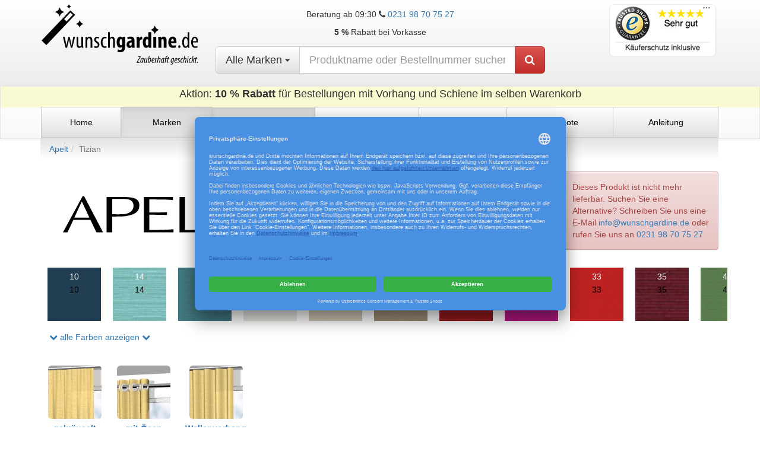

--- FILE ---
content_type: text/html; charset=UTF-8
request_url: https://wunschgardine.de/stoff/APELT+Tizian/TIZIAN_1&farbe=50
body_size: 5872
content:
<!DOCTYPE html>
  <html lang="de">
    <head>
      <meta http-equiv="Content-Type" content="text/html; charset=utf-8" />
      <meta http-equiv="X-UA-Compatible" content="IE=edge" />
      <meta name="viewport" content="width=device-width, initial-scale=1.0" />
      <title>Apelt Tizian-50: Stoff für Vorhänge und Gardinen nach Maß</title>
      <meta name="author" content="Jan Lübke" />
      <meta name="facebook-domain-verification" content="7hrl5njg1qq8q3q0zqd8gydhw2ixpl" />
      <meta name="p:domain_verify" content="e44b9938829f1445238194469e3befff" />
      <meta data-privacy-proxy-server="https://privacy-proxy-server.usercentrics.eu">
      <meta name="robots" content="noindex,nofollow" />
      <meta name="description" content="Stoff Tizian in Farbe 50 von Apelt für 38,68 Euro pro Meter kaufen oder als genähte Gardine, Wellenvorhang oder Ösenvorhang in Ihren Maßen bestellen. Beratung per E-Mail und Telefon." />
      
<link rel="canonical"            href="https://wunschgardine.de/stoff/APELT+Tizian/TIZIAN_1&amp;farbe=50" />
<meta property="og:image"        content="https://wunschgardine.de/symbole/apelt.svg" />
<meta property="og:description"  content="Stoff Tizian von Apelt auf wunschgardine.de" />
<meta property="og:title"        content="Tizian" />
<meta property="og:type"         content="website" />
<meta property="og:site_name"    content="Wunschgardine.de" />
<meta property="og:url"          content="https://wunschgardine.de/stoff/APELT+Tizian/TIZIAN_1&amp;farbe=50" />
<meta property="fb:admins"       content="100001794141275" />
<meta property="fb:app_id"       content="583339488398475" />

      <link rel="shortcut icon" href="/favicon.ico" />
      <link rel="apple-touch-icon" href="/apple-touch-icon.png" />
      <link rel="apple-touch-icon" href="/apple-touch-icon-precomposed.png"/>
      <link rel="apple-touch-icon" sizes="72x72" href="/apple-touch-icon_72x72.png" />
      <link rel="apple-touch-icon" sizes="76x76" href="/apple-touch-icon_76x76.png" />
      <link rel="apple-touch-icon" sizes="114x114" href="/apple-touch-icon_114x114.png" />
      <link rel="apple-touch-icon" sizes="120x120" href="/apple-touch-icon_120x120.png" />
      <link rel="apple-touch-icon" sizes="144x144" href="/apple-touch-icon_144x144.png" />
      <link rel="apple-touch-icon" sizes="152x152" href="/apple-touch-icon_152x152.png" />
      <link rel="mask-icon" href="/favicon.svg" color="black" />
      <link type="text/css" href="/bootstrap/3.4.1/css/bootstrap.min.css" rel="Stylesheet" />
      <link type="text/css" href="/bootstrap/3.4.1/css/bootstrap-theme.min.css" rel="stylesheet" />
      <link type="text/css" href="/css/wunschgardine.css?v=96" rel="stylesheet" />
      <link type="text/css" href="/font-awesome/css/font-awesome.min.css?v=4.7.0" rel="stylesheet" />

      <link rel="preconnect" href="//privacy-proxy.usercentrics.eu">
      <link rel="preload" href="//privacy-proxy.usercentrics.eu/latest/uc-block.bundle.js" as="script">
      <script id="usercentrics-cmp" data-settings-id="5Yctqknm_" data-language="de" src="https://app.usercentrics.eu/browser-ui/latest/loader.js" async> </script>
      <script type="application/javascript" src="https://privacy-proxy.usercentrics.eu/latest/uc-block.bundle.js"></script>
            
      <!--[if lt IE 9]>
         <script src="/js/html5shiv.js"></script>
         <script src="/js/respond.min.js"></script>
      <![endif]-->

      </head>
  <body data-spy="scroll" data-target=".bs-docs-sidebar">
    <header>
    <div class="container">
      <div class="row" id="pageheader">
        <div class="col-sm-4 col-md-3 hidden-xs">
          <a href="/index.php" class="marke">
          <img src="/symbole/wunschgardine_zauberhaftgeschickt.svg" alt="Wunschgardine.de" width="599" height="233" class="img-responsive wunschgardine-logo">
          </a>
        </div>

        <div class="col-sm-4 col-md-3 text-right pull-right hidden-xs" id="trustcart">
          <div class="pageheadcart trustedshops-reviews" id="MyCustomTrustbadge" onclick="location.href='https://www.trustedshops.de/bewertung/info_X32B698FD47DDE2A1F5D23811172941A1.html'"></div>
          <div class="pageheadcart"></div>
        </div>

        <div class="col-sm-4 visible-sm text-center hidden-xs">
          <p class="erreichbar">Beratung ab 09:30 <br><i class="fa fa-phone"></i> <a href="tel:+4923198707527">0231 98 70 75 27</a></p>
          <p><strong>5 %</strong> Rabatt bei Vorkasse</p>
        </div>

        <div class="col-sm-12 col-md-6 text-center">
          <div class="hidden-sm hidden-xs">
            <p class="erreichbar">Beratung ab 09:30 <i class="fa fa-phone"></i> <a href="tel:+4923198707527">0231 98 70 75 27</a></p>
            <p><strong>5 %</strong> Rabatt bei Vorkasse</p>
          </div>

          <div id="divsuchcontainer">
            <div id="divsuchfeld" >
          
    <form method="get" action="/stoffsuch.php" id="formsuchhead">
      <div class="input-group input-group-lg" id="formsuch-input-group">
        <div class="input-group-btn">
          <button type="button" class="btn btn-default dropdown-toggle hidden-xs" data-toggle="dropdown" aria-haspopup="true" aria-expanded="false" id="btnsuchmarke"><span id="suchlief">Alle Marken <span class="caret"></span></span></button>
          <ul class="dropdown-menu">
            <li><a href="#" class="suchlief" data-lief="">Alle Marken</a></li>
            <li role="separator" class="divider"></li>
            <li><a href="#" class="suchlief" data-lief="ADO       ">Ado Goldkante</a></li><li><a href="#" class="suchlief" data-lief="APELT     ">Apelt</a></li><li><a href="#" class="suchlief" data-lief="ARDECORA  ">Ardecora</a></li><li><a href="#" class="suchlief" data-lief="BÜSCHE    ">Büsche</a></li><li><a href="#" class="suchlief" data-lief="CHIVASSO  ">Chivasso</a></li><li><a href="#" class="suchlief" data-lief="CREATION B">Création Baumann</a></li><li><a href="#" class="suchlief" data-lief="DEPLOEG   ">de Ploeg</a></li><li><a href="#" class="suchlief" data-lief="DEDAR     ">Dedar</a></li><li><a href="#" class="suchlief" data-lief="DELIUS    ">Delius</a></li><li><a href="#" class="suchlief" data-lief="DESIGNERSG">Designers Guild</a></li><li><a href="#" class="suchlief" data-lief="DV-STOFFE ">DV-Stoffe</a></li><li><a href="#" class="suchlief" data-lief="ETAMINE   ">Etamine</a></li><li><a href="#" class="suchlief" data-lief="FFUSS     ">FFUSS</a></li><li><a href="#" class="suchlief" data-lief="FISCHBACHE">Fischbacher 1819</a></li><li><a href="#" class="suchlief" data-lief="FUGGERHAUS">Fuggerhaus</a></li><li><a href="#" class="suchlief" data-lief="GARDISETTE">Gardisette</a></li><li><a href="#" class="suchlief" data-lief="HECO      ">Heco Textilverlag</a></li><li><a href="#" class="suchlief" data-lief="ZRHM      ">Hodsoll McKenzie</a></li><li><a href="#" class="suchlief" data-lief="HOUSEOFHAP">House of Happiness</a></li><li><a href="#" class="suchlief" data-lief="INDES     ">Indes</a></li><li><a href="#" class="suchlief" data-lief="INTERSTIL ">Interstil</a></li><li><a href="#" class="suchlief" data-lief="JAB       ">JAB Anstoetz</a></li><li><a href="#" class="suchlief" data-lief="GAULTIER  ">Jean Paul Gaultier</a></li><li><a href="#" class="suchlief" data-lief="KENDIX    ">Kendix</a></li><li><a href="#" class="suchlief" data-lief="KIRKBY    ">Kirkby Design</a></li><li><a href="#" class="suchlief" data-lief="KINNASAND ">Kvadrat Kinnasand</a></li><li><a href="#" class="suchlief" data-lief="KVADRAT   ">Kvadrat</a></li><li><a href="#" class="suchlief" data-lief="LABELONE  ">Label One</a></li><li><a href="#" class="suchlief" data-lief="LELIEVRE  ">LELIEVRE</a></li><li><a href="#" class="suchlief" data-lief="MARK ALEX ">Mark Alexander</a></li><li><a href="#" class="suchlief" data-lief="MHZ       ">MHZ</a></li><li><a href="#" class="suchlief" data-lief="NYA NORDIS">Nya Nordiska</a></li><li><a href="#" class="suchlief" data-lief="RALPHLAURE">Ralph Lauren</a></li><li><a href="#" class="suchlief" data-lief="ROMO      ">Romo</a></li><li><a href="#" class="suchlief" data-lief="ROVITEX   ">Rovitex</a></li><li><a href="#" class="suchlief" data-lief="SAHCO     ">Sahco</a></li><li><a href="#" class="suchlief" data-lief="SAUMUNDVIE">Saum & Viebahn</a></li><li><a href="#" class="suchlief" data-lief="WELLMANN  ">Soleil Bleu</a></li><li><a href="#" class="suchlief" data-lief="SVENSSON  ">Svensson</a></li><li><a href="#" class="suchlief" data-lief="TISCATIARA">Mira X by Tisca Tiara</a></li><li><a href="#" class="suchlief" data-lief="TRAVERS   ">Travers New York</a></li><li><a href="#" class="suchlief" data-lief="VILLA NOVA">Villa Nova</a></li><li><a href="#" class="suchlief" data-lief="ZINC      ">Zinc</a></li><li><a href="#" class="suchlief" data-lief="ZR        ">Zimmer + Rohde</a></li>
          </ul>
        </div>
        <input name="stoffname" id="txtsuch" autocomplete="off" maxlength="50" type="text" placeholder="Produktname oder Bestellnummer suchen" aria-label="nach Produktname oder Bestellnummer suchen" value="" class="form-control"> <span class="input-group-btn">
        <button class="btn btn-danger" type="submit" id="btnsuch" aria-label="Produkt suchen"><i class="fa fa-search" aria-hidden="true"></i></button></span>
      </div>
      <input type="hidden" name="lief" value="" id="lief">
    </form> <br class="hidden-xs">
            </div>
          </div>
        </div>
      </div>
    </div>

    <div class="container">
      <div class="row">
        <div class="col-xs-12" id="liste">
        </div>
      </div>
    </div>

    

    <nav class="navbar navbar-default hidden-print">
        <div class="col-xs-12" style="background-color: lightgoldenrodyellow; font-size: large"><p class="text-center">Aktion: <strong>10 % Rabatt</strong> für Bestellungen mit Vorhang und Schiene im selben Warenkorb</p></div>

      <div class="container">
      <div class="navbar-header">
        
        <button type="button" class="navbar-toggle btn btn-default navbar-btn" data-toggle="collapse" data-target=".navbar-ex1-collapse">
        <span class="sr-only">Menü anzeigen</span>
        <i class="fa fa-gw fa-lg fa-bars"></i> Menü
        </button>
        <a href="/index.php" class="navbar-brand visible-xs"><img src="/symbole/wunschgardine_logo.svg" alt="Wunschgardine.de" width="598" height="185" style="width:8em; height: auto; margin-top:-0.5em;" class="img-responsive"></a>
      </div>

      <div class="collapse navbar-collapse navbar-ex1-collapse">
        <ul class="nav navbar-nav">
          <li class=""><a href="/index.php" class="btn btn-default btn-navbar ">Home</a></li>
          <li class=" active"><a href="/marken.php" class="btn btn-default btn-navbar ">Marken</a></li><li class="active navbarlogo"><a href="/katalog/APELT" class="btn btn-default btn-navbar"><img src="/symbole/apelt.svg" class="navbarlogo" width="800" height="400" alt="Logo APELT" ></a></li>
          <li class=""><a href="/stilrohre/" class="btn btn-default btn-navbar "><span class="hidden-sm">Schienen</span><span class="visible-sm">Stangen</span></a></li>
          <li class=""><a href="/katalog_plisseestoffe.php" class="btn btn-default btn-navbar ">Plissee</a></li>
          <li class=""><a href="/angebote.php" class="btn btn-default btn-navbar ">Angebote</a></li>
          <li class=""><a href="/anleitung.php" class="btn btn-default btn-navbar ">Anleitung</a></li>
        </ul>
      </div>
      </div>
    </nav>
  </header>
    <div class="container hidden-xs">
      <div class="row">
        <div class="col-sm-12">
          <ul class="breadcrumb" id="breadcrumb">
  <li><a href="/katalog/APELT&amp;pg=2#TIZIAN_1">Apelt</a></li><li class="active">Tizian</li></ul>
        </div>
      </div>
    </div>
<div class="container">

<div itemscope itemtype="https://schema.org/Product" id="Produktinformationen">


<div class="row">
  <div class="col-sm-4">
<img src="/symbole/apelt.svg" alt="Apelt" width="800" height="400" class="img-responsive center-block img-logo" />
  </div>
  <div class="col-sm-8 col-md-5">
<h1 class="silbentrennung"><span itemprop="name">Tizian</span> <span itemprop="mpn">-50</span></h1>
<h3 class="text-muted">von <span itemprop="brand">Apelt</span></h3>
  </div>
  <div class="col-sm-8 col-md-3"><p class="alert alert-danger"><link itemprop="availability" href="https://schema.org/Discontinued" />Dieses Produkt ist nicht mehr lieferbar. Suchen Sie eine Alternative? Schreiben Sie uns eine E-Mail <a href="mailto:info@wunschgardine.de">info@wunschgardine.de</a> oder rufen Sie uns an <a href="tel:+4923198707527">0231 98 70 75 27</a></a></p>

</div>
  </div>
</div>
<div class="row">
  <div class="col-md-12" id="farben"><div class="farb text-center " data-farbnr="10"><a href="/stoff/APELT+Tizian/TIZIAN_1&amp;farbe=10&amp;typ=curtain" class="thumblink"><p>
<picture>
<source srcset="/images/apelt/TIZIAN_110.thumb.webp" type="image/webp">
<source srcset="/images/apelt/TIZIAN_110.thumb.jpg" type="image/jpeg">
<img src="/images/apelt/TIZIAN_110.thumb.jpg" alt="Apelt Tizian -" class="img" loading="lazy" width="90" height="90" />
</picture></p><p style="color:white; margin-top:-95px;">10</p>
        <p style="color:black; margin-top:-0.6em;"><span style="background-color:yellow;"></span>1<span style="background-color:yellow;"></span>0<span style="background-color:yellow;"></span></p><p>&nbsp;</p></a></div><div class="farb text-center " data-farbnr="14"><a href="/stoff/APELT+Tizian/TIZIAN_1&amp;farbe=14&amp;typ=curtain" class="thumblink"><p>
<picture>
<source srcset="/images/apelt/TIZIAN_114.thumb.webp" type="image/webp">
<source srcset="/images/apelt/TIZIAN_114.thumb.jpg" type="image/jpeg">
<img src="/images/apelt/TIZIAN_114.thumb.jpg" alt="Apelt Tizian -" class="img" loading="lazy" width="90" height="90" />
</picture></p><p style="color:white; margin-top:-95px;">14</p>
        <p style="color:black; margin-top:-0.6em;"><span style="background-color:yellow;"></span>1<span style="background-color:yellow;"></span>4<span style="background-color:yellow;"></span></p><p>&nbsp;</p></a></div><div class="farb text-center " data-farbnr="15"><a href="/stoff/APELT+Tizian/TIZIAN_1&amp;farbe=15&amp;typ=curtain" class="thumblink"><p>
<picture>
<source srcset="/images/apelt/TIZIAN_115.thumb.webp" type="image/webp">
<source srcset="/images/apelt/TIZIAN_115.thumb.jpg" type="image/jpeg">
<img src="/images/apelt/TIZIAN_115.thumb.jpg" alt="Apelt Tizian -" class="img" loading="lazy" width="90" height="90" />
</picture></p><p style="color:white; margin-top:-95px;">15</p>
        <p style="color:black; margin-top:-0.6em;"><span style="background-color:yellow;"></span>1<span style="background-color:yellow;"></span>5<span style="background-color:yellow;"></span></p><p>&nbsp;</p></a></div><div class="farb text-center " data-farbnr="22"><a href="/stoff/APELT+Tizian/TIZIAN_1&amp;farbe=22&amp;typ=curtain" class="thumblink"><p>
<picture>
<source srcset="/images/apelt/TIZIAN_122.thumb.webp" type="image/webp">
<source srcset="/images/apelt/TIZIAN_122.thumb.jpg" type="image/jpeg">
<img src="/images/apelt/TIZIAN_122.thumb.jpg" alt="Apelt Tizian -" class="img" loading="lazy" width="90" height="90" />
</picture></p><p style="color:white; margin-top:-95px;">22</p>
        <p style="color:black; margin-top:-0.6em;"><span style="background-color:yellow;"></span>2<span style="background-color:yellow;"></span>2<span style="background-color:yellow;"></span></p><p>&nbsp;</p></a></div><div class="farb text-center " data-farbnr="25"><a href="/stoff/APELT+Tizian/TIZIAN_1&amp;farbe=25&amp;typ=curtain" class="thumblink"><p>
<picture>
<source srcset="/images/apelt/TIZIAN_125.thumb.webp" type="image/webp">
<source srcset="/images/apelt/TIZIAN_125.thumb.jpg" type="image/jpeg">
<img src="/images/apelt/TIZIAN_125.thumb.jpg" alt="Apelt Tizian -" class="img" loading="lazy" width="90" height="90" />
</picture></p><p style="color:white; margin-top:-95px;">25</p>
        <p style="color:black; margin-top:-0.6em;"><span style="background-color:yellow;"></span>2<span style="background-color:yellow;"></span>5<span style="background-color:yellow;"></span></p><p>&nbsp;</p></a></div><div class="farb text-center " data-farbnr="27"><a href="/stoff/APELT+Tizian/TIZIAN_1&amp;farbe=27&amp;typ=curtain" class="thumblink"><p>
<picture>
<source srcset="/images/apelt/TIZIAN_127.thumb.webp" type="image/webp">
<source srcset="/images/apelt/TIZIAN_127.thumb.jpg" type="image/jpeg">
<img src="/images/apelt/TIZIAN_127.thumb.jpg" alt="Apelt Tizian -" class="img" loading="lazy" width="90" height="90" />
</picture></p><p style="color:white; margin-top:-95px;">27</p>
        <p style="color:black; margin-top:-0.6em;"><span style="background-color:yellow;"></span>2<span style="background-color:yellow;"></span>7<span style="background-color:yellow;"></span></p><p>&nbsp;</p></a></div><div class="farb text-center " data-farbnr="30"><a href="/stoff/APELT+Tizian/TIZIAN_1&amp;farbe=30&amp;typ=curtain" class="thumblink"><p>
<picture>
<source srcset="/images/apelt/TIZIAN_130.thumb.webp" type="image/webp">
<source srcset="/images/apelt/TIZIAN_130.thumb.jpg" type="image/jpeg">
<img src="/images/apelt/TIZIAN_130.thumb.jpg" alt="Apelt Tizian -" class="img" loading="lazy" width="90" height="90" />
</picture></p><p style="color:white; margin-top:-95px;">30</p>
        <p style="color:black; margin-top:-0.6em;"><span style="background-color:yellow;"></span>3<span style="background-color:yellow;"></span>0<span style="background-color:yellow;"></span></p><p>&nbsp;</p></a></div><div class="farb text-center " data-farbnr="31"><a href="/stoff/APELT+Tizian/TIZIAN_1&amp;farbe=31&amp;typ=curtain" class="thumblink"><p>
<picture>
<source srcset="/images/apelt/TIZIAN_131.thumb.webp" type="image/webp">
<source srcset="/images/apelt/TIZIAN_131.thumb.jpg" type="image/jpeg">
<img src="/images/apelt/TIZIAN_131.thumb.jpg" alt="Apelt Tizian -" class="img" loading="lazy" width="90" height="90" />
</picture></p><p style="color:white; margin-top:-95px;">31</p>
        <p style="color:black; margin-top:-0.6em;"><span style="background-color:yellow;"></span>3<span style="background-color:yellow;"></span>1<span style="background-color:yellow;"></span></p><p>&nbsp;</p></a></div><div class="farb text-center " data-farbnr="33"><a href="/stoff/APELT+Tizian/TIZIAN_1&amp;farbe=33&amp;typ=curtain" class="thumblink"><p>
<picture>
<source srcset="/images/apelt/TIZIAN_133.thumb.webp" type="image/webp">
<source srcset="/images/apelt/TIZIAN_133.thumb.jpg" type="image/jpeg">
<img src="/images/apelt/TIZIAN_133.thumb.jpg" alt="Apelt Tizian -" class="img" loading="lazy" width="90" height="90" />
</picture></p><p style="color:white; margin-top:-95px;">33</p>
        <p style="color:black; margin-top:-0.6em;"><span style="background-color:yellow;"></span>3<span style="background-color:yellow;"></span>3<span style="background-color:yellow;"></span></p><p>&nbsp;</p></a></div><div class="farb text-center " data-farbnr="35"><a href="/stoff/APELT+Tizian/TIZIAN_1&amp;farbe=35&amp;typ=curtain" class="thumblink"><p>
<picture>
<source srcset="/images/apelt/TIZIAN_135.thumb.webp" type="image/webp">
<source srcset="/images/apelt/TIZIAN_135.thumb.jpg" type="image/jpeg">
<img src="/images/apelt/TIZIAN_135.thumb.jpg" alt="Apelt Tizian -" class="img" loading="lazy" width="90" height="90" />
</picture></p><p style="color:white; margin-top:-95px;">35</p>
        <p style="color:black; margin-top:-0.6em;"><span style="background-color:yellow;"></span>3<span style="background-color:yellow;"></span>5<span style="background-color:yellow;"></span></p><p>&nbsp;</p></a></div><div class="farb text-center " data-farbnr="40"><a href="/stoff/APELT+Tizian/TIZIAN_1&amp;farbe=40&amp;typ=curtain" class="thumblink"><p>
<picture>
<source srcset="/images/apelt/TIZIAN_140.thumb.webp" type="image/webp">
<source srcset="/images/apelt/TIZIAN_140.thumb.jpg" type="image/jpeg">
<img src="/images/apelt/TIZIAN_140.thumb.jpg" alt="Apelt Tizian -" class="img" loading="lazy" width="90" height="90" />
</picture></p><p style="color:white; margin-top:-95px;">40</p>
        <p style="color:black; margin-top:-0.6em;"><span style="background-color:yellow;"></span>4<span style="background-color:yellow;"></span>0<span style="background-color:yellow;"></span></p><p>&nbsp;</p></a></div><div class="farb text-center " data-farbnr="44"><a href="/stoff/APELT+Tizian/TIZIAN_1&amp;farbe=44&amp;typ=curtain" class="thumblink"><p>
<picture>
<source srcset="/images/apelt/TIZIAN_144.thumb.webp" type="image/webp">
<source srcset="/images/apelt/TIZIAN_144.thumb.jpg" type="image/jpeg">
<img src="/images/apelt/TIZIAN_144.thumb.jpg" alt="Apelt Tizian -" class="img" loading="lazy" width="90" height="90" />
</picture></p><p style="color:white; margin-top:-95px;">44</p>
        <p style="color:black; margin-top:-0.6em;"><span style="background-color:yellow;"></span>4<span style="background-color:yellow;"></span>4<span style="background-color:yellow;"></span></p><p>&nbsp;</p></a></div><div class="farb text-center  farbaktiv" data-farbnr="50"><a href="/stoff/APELT+Tizian/TIZIAN_1&amp;farbe=50&amp;typ=curtain" class="thumblink"><p>
<picture>
<source srcset="/images/apelt/TIZIAN_150.thumb.webp" type="image/webp">
<source srcset="/images/apelt/TIZIAN_150.thumb.jpg" type="image/jpeg">
<img src="/images/apelt/TIZIAN_150.thumb.jpg" alt="Apelt Tizian -" class="img  img-circle" loading="lazy" width="90" height="90" />
</picture></p><p style="color:white; margin-top:-95px;">50</p>
        <p style="color:black; margin-top:-0.6em;"><span style="background-color:yellow;"></span>5<span style="background-color:yellow;"></span>0<span style="background-color:yellow;"></span></p><p>&nbsp;</p></a></div><div class="farb text-center " data-farbnr="60"><a href="/stoff/APELT+Tizian/TIZIAN_1&amp;farbe=60&amp;typ=curtain" class="thumblink"><p>
<picture>
<source srcset="/images/apelt/TIZIAN_160.thumb.webp" type="image/webp">
<source srcset="/images/apelt/TIZIAN_160.thumb.jpg" type="image/jpeg">
<img src="/images/apelt/TIZIAN_160.thumb.jpg" alt="Apelt Tizian -" class="img" loading="lazy" width="90" height="90" />
</picture></p><p style="color:white; margin-top:-95px;">60</p>
        <p style="color:black; margin-top:-0.6em;"><span style="background-color:yellow;"></span>6<span style="background-color:yellow;"></span>0<span style="background-color:yellow;"></span></p><p>&nbsp;</p></a></div><div class="farb text-center " data-farbnr="73"><a href="/stoff/APELT+Tizian/TIZIAN_1&amp;farbe=73&amp;typ=curtain" class="thumblink"><p>
<picture>
<source srcset="/images/apelt/TIZIAN_173.thumb.webp" type="image/webp">
<source srcset="/images/apelt/TIZIAN_173.thumb.jpg" type="image/jpeg">
<img src="/images/apelt/TIZIAN_173.thumb.jpg" alt="Apelt Tizian -" class="img" loading="lazy" width="90" height="90" />
</picture></p><p style="color:white; margin-top:-95px;">73</p>
        <p style="color:black; margin-top:-0.6em;"><span style="background-color:yellow;"></span>7<span style="background-color:yellow;"></span>3<span style="background-color:yellow;"></span></p><p>&nbsp;</p></a></div><div class="farb text-center " data-farbnr="75"><a href="/stoff/APELT+Tizian/TIZIAN_1&amp;farbe=75&amp;typ=curtain" class="thumblink"><p>
<picture>
<source srcset="/images/apelt/TIZIAN_175.thumb.webp" type="image/webp">
<source srcset="/images/apelt/TIZIAN_175.thumb.jpg" type="image/jpeg">
<img src="/images/apelt/TIZIAN_175.thumb.jpg" alt="Apelt Tizian -" class="img" loading="lazy" width="90" height="90" />
</picture></p><p style="color:white; margin-top:-95px;">75</p>
        <p style="color:black; margin-top:-0.6em;"><span style="background-color:yellow;"></span>7<span style="background-color:yellow;"></span>5<span style="background-color:yellow;"></span></p><p>&nbsp;</p></a></div><div class="farb text-center " data-farbnr="80"><a href="/stoff/APELT+Tizian/TIZIAN_1&amp;farbe=80&amp;typ=curtain" class="thumblink"><p>
<picture>
<source srcset="/images/apelt/TIZIAN_180.thumb.webp" type="image/webp">
<source srcset="/images/apelt/TIZIAN_180.thumb.jpg" type="image/jpeg">
<img src="/images/apelt/TIZIAN_180.thumb.jpg" alt="Apelt Tizian -" class="img" loading="lazy" width="90" height="90" />
</picture></p><p style="color:white; margin-top:-95px;">80</p>
        <p style="color:black; margin-top:-0.6em;"><span style="background-color:yellow;"></span>8<span style="background-color:yellow;"></span>0<span style="background-color:yellow;"></span></p><p>&nbsp;</p></a></div><div class="farb text-center " data-farbnr="81"><a href="/stoff/APELT+Tizian/TIZIAN_1&amp;farbe=81&amp;typ=curtain" class="thumblink"><p>
<picture>
<source srcset="/images/apelt/TIZIAN_181.thumb.webp" type="image/webp">
<source srcset="/images/apelt/TIZIAN_181.thumb.jpg" type="image/jpeg">
<img src="/images/apelt/TIZIAN_181.thumb.jpg" alt="Apelt Tizian -" class="img" loading="lazy" width="90" height="90" />
</picture></p><p style="color:white; margin-top:-95px;">81</p>
        <p style="color:black; margin-top:-0.6em;"><span style="background-color:yellow;"></span>8<span style="background-color:yellow;"></span>1<span style="background-color:yellow;"></span></p><p>&nbsp;</p></a></div><div class="farb text-center " data-farbnr="89"><a href="/stoff/APELT+Tizian/TIZIAN_1&amp;farbe=89&amp;typ=curtain" class="thumblink"><p>
<picture>
<source srcset="/images/apelt/TIZIAN_189.thumb.webp" type="image/webp">
<source srcset="/images/apelt/TIZIAN_189.thumb.jpg" type="image/jpeg">
<img src="/images/apelt/TIZIAN_189.thumb.jpg" alt="Apelt Tizian -" class="img" loading="lazy" width="90" height="90" />
</picture></p><p style="color:white; margin-top:-95px;">89</p>
        <p style="color:black; margin-top:-0.6em;"><span style="background-color:yellow;"></span>8<span style="background-color:yellow;"></span>9<span style="background-color:yellow;"></span></p><p>&nbsp;</p></a></div><br><button type="button" class="btn btn-link visible-xs  visible-sm  visible-md  visible-lg " onclick="$('#farben').css('white-space', 'normal'); $('#btnallefarben').addClass('hidden');" id="btnallefarben"><i class="fa fa-chevron-down"></i> alle Farben anzeigen <i class="fa fa-chevron-down"></i></button><br />
  </div>
</div>

<div class="row">
  <div class="col-sm-6">

      <div class="thumbcontainer">
        <a href="/stoff/APELT+Tizian/TIZIAN_1&amp;farbe=50&amp;typ=curtain">
          <div class="img-rounded thumbimg">
<picture>
<source srcset="/images/standardcurtain/TIZIAN_1-50.webp" type="image/webp">
<source srcset="/images/standardcurtain/TIZIAN_1-50.png" type="image/png">
<img src="/images/standardcurtain/TIZIAN_1-50.png" alt="gekräuselt aus Tizian-50" class=""  width="800" height="800" />
</picture>
          </div>
          <br>gekräuselt
        </a>
      </div>
      <div class="thumbcontainer">
        <a href="/stoff/APELT+Tizian/TIZIAN_1&amp;farbe=50&amp;typ=oesen">
          <div class="img-rounded thumbimg">
<picture>
<source srcset="/images/standardoesen/TIZIAN_1-50.webp" type="image/webp">
<source srcset="/images/standardoesen/TIZIAN_1-50.png" type="image/png">
<img src="/images/standardoesen/TIZIAN_1-50.png" alt="mit Ösen aus Tizian-50" class=""  width="800" height="800" />
</picture>
          </div>
          <br>mit Ösen
        </a>
      </div>
      <div class="thumbcontainer">
        <a href="/stoff/APELT+Tizian/TIZIAN_1&amp;farbe=50&amp;typ=wellenvorhang">
          <div class="img-rounded thumbimg">
<picture>
<source srcset="/images/standardwellenvorhang/TIZIAN_1-50.webp" type="image/webp">
<source srcset="/images/standardwellenvorhang/TIZIAN_1-50.png" type="image/png">
<img src="/images/standardwellenvorhang/TIZIAN_1-50.png" alt="Wellenvorhang aus Tizian-50" class=""  width="800" height="800" />
</picture>
          </div>
          <br>Wellenvorhang
        </a>
      </div>
<picture>
<source srcset="/images/standardcurtain/TIZIAN_1-50.webp" type="image/webp">
<source srcset="/images/standardcurtain/TIZIAN_1-50.png" type="image/png">
<img src="/images/standardcurtain/TIZIAN_1-50.png" alt="gekräuselt aus Tizian-50" class="img-responsive" style="width:100%;" itemprop="image" width="800" height="800" />
</picture>
<p class="muted">Abbildung ähnlich (kein Foto sondern Computersimulation)</p><dl class="dl-horizontal"><dt>Beschreibung</dt>
<dd itemprop="description">Stoff von Apelt aus 50% Baumwolle, 50% Polyester. <p class="lead"><p></dd><dt>Warenbreite</dt><dd>140 cm </dd><dt>Rapport</dt><dd>0 cm</dd><dt>Gewicht</dt><dd>210 g/m&sup2; = 294 g/Laufmeter</dd><dt>Pflege</dt><dd><img src="/symbole/W30-.svg" alt="Waschen mit 30 Grad Celsius Schonwaschgang" class="tooltip-pflege"  width="375" height="375" data-toggle="tooltip" data-trigger="hover focus" title="Waschen mit 30 Grad Celsius Schonwaschgang"  /><img src="/symbole/CX.svg" alt="nicht bleichen" class="tooltip-pflege"  width="375" height="375" data-toggle="tooltip" data-trigger="hover focus" title="nicht bleichen"  /><img src="/symbole/TX.svg" alt="nicht in den Trockner geben" class="tooltip-pflege"  width="375" height="375" data-toggle="tooltip" data-trigger="hover focus" title="nicht in den Trockner geben"  /><img src="/symbole/B2.svg" alt="Bügeln 2-Punkt" class="tooltip-pflege"  width="375" height="375" data-toggle="tooltip" data-trigger="hover focus" title="Bügeln 2-Punkt"  /><img src="/symbole/RP.svg" alt="Reinigen mit PER" class="tooltip-pflege"  width="375" height="375" data-toggle="tooltip" data-trigger="hover focus" title="Reinigen mit PER"  /></dd><dt>Hersteller</dt><dd>Alfred Apelt GmbH<br>An der Rench 2<br>77704 Oberkirch<br>info@apelt.com</dd></dl>
</div>

</div>
</div>

    <footer class="footer hidden-print">
      <div class="container">
        
      <div class="row">
        <div class="col-sm-12 col-md-8 col-md-offset-2 ">
          <h3>Video: Blick in unsere Näherei</h3>
          
<div class="embed-responsive embed-responsive-16by9">
    <iframe uc-src="https://www.youtube.com/embed/NLGcWHC8vQc?rel=0" allowfullscreen loading="lazy" title="Video Näherei - so entsteht Ihre Wunschgardine"></iframe>
    <noscript><p class="alert alert-warning">Hier wäre ein Youtube-Video zu sehen. Aktivieren Sie JavaScript um es laden zu können!</p></noscript>
</div>

          <p>Wir nähen präzise, schnell und preiswert</p>
        </div>
      </div>
    <hr />
        <div class="row">
          <nav class="col-md-8 col-md-offset-2">
            <div class="row">
              <div class="col-sm-3"><i class="fa fa-2x fa-phone"></i>&#160;<a href="tel:+4923198707527">0231 98 70 75 27</a></div>
              <div class="col-sm-3"><a href="mailto:info@wunschgardine.de" class="btn btn-link"><i class="fa fa-2x fa-envelope-o"></i> info@wunschgardine.de</a></div>
              <div class="col-sm-3"><a href="https://www.facebook.com/Wunschgardine" class="btn btn-link"><i class="fa  fa-2x fa-facebook-square"></i>&#160;Facebook</a></div>
              <div class="col-sm-3"><a href="https://www.instagram.com/wunschgardine/" class="btn btn-link"><i class="fa fa-2x fa-instagram"></i>&#160;Instagram</a></div>
            </div>
          </nav>
        </div>
        <hr />
        <div class="row">
          <nav class="col-md-12">
            <div class="row">
              <div class="col-sm-2"><a href="#" onClick="UC_UI.showSecondLayer();"> Cookie-Einstellungen </a></div>
              <div class="col-sm-1"><a href="/agb.php" class="btn btn-link"><abbr title="Allgemeine Geschäftsbedingungen">AGB</abbr></a></div>
              <div class="col-sm-2"><a href="/widerrufsbelehrung.php" class="btn btn-link">Widerrufsrecht</a></div>
              <div class="col-sm-2"><a href="/barrierefreiheit.php" class="btn btn-link">Barrierefreiheit</a></div>
              <div class="col-sm-2"><a href="/zahlungversand.php" class="btn btn-link">Zahlung Versand</a></div>
              <div class="col-sm-2"><a href="/datenschutz.php" class="btn btn-link">Datenschutz</a></div>
              <div class="col-sm-1"><a href="/impressum.php" class="btn btn-link">Impressum</a></div>
            </div>
          </nav>
        </div>
      </div>
      </footer>

        
        <script src="/js/jquery-3.6.1.min.js"></script>
        <script src="/bootstrap/3.4.1/js/bootstrap.min.js"></script>
        <script src="/js/common_document_ready.js?v=18"></script><script src="/js/stoff.js"></script><script src="/js/gardine_common.js"></script><script src="/js/meterware.js?v=5"></script>
        <script type="text/plain" data-usercentrics="Trusted Shops">
    (function () {
    document.getElementById("MyCustomTrustbadge").onclick = function () {};

    var _tsid = 'X32B698FD47DDE2A1F5D23811172941A1';
    _tsConfig = {
        'yOffset': '', /* offset from page bottom */
        'variant': 'custom_reviews' , /* text, default, small, reviews, custom, custom_reviews */
        'customElementId':    'MyCustomTrustbadge', /* required for variants custom and custom_reviews */
        'trustcardDirection': 'bottomLeft', /* for custom variants: topRight, topLeft, bottomRight, bottomLeft */
        'trustCardTrigger':   'click',
        'customBadgeWidth':   '90', /* for custom variants: 40 - 90 (in pixels) */
        'customBadgeHeight':  '90', /* for custom variants: 40 - 90 (in pixels) */
        'disableResponsive':  'true', /* deactivate responsive behaviour */
        'disableTrustbadge':  'false', /* deactivate trustbadge */
        'customCheckoutElementId': 'customCheckoutDiv'
    };
    var _ts = document.createElement('script');
    _ts.type = 'text/javascript';
    _ts.charset = 'utf-8';
    _ts.async = true;
    _ts.src = '//widgets.trustedshops.com/js/' + _tsid + '.js';
    var __ts = document.getElementsByTagName('script')[0];
    __ts.parentNode.insertBefore(_ts, __ts);
    })();

        </script>
      </body>
    </html>
        

--- FILE ---
content_type: image/svg+xml
request_url: https://wunschgardine.de/symbole/B2.svg
body_size: -32
content:
<svg xmlns="http://www.w3.org/2000/svg" width="375" height="375" version="1.0"><path d="M183.925 235c0-10.355-7.735-18.75-17.275-18.75s-17.275 8.395-17.275 18.75 7.734 18.75 17.275 18.75 17.275-8.395 17.275-18.75zM256.025 235c0-10.355-7.734-18.75-17.275-18.75s-17.275 8.395-17.275 18.75 7.734 18.75 17.275 18.75 17.275-8.395 17.275-18.75z" style="fill:#000;fill-opacity:.75;fill-rule:evenodd;stroke:#000;stroke-width:1pt;stroke-linecap:butt;stroke-linejoin:miter;stroke-opacity:1"/><path d="M112.667 98.262h188.15l37.5 182.95h-300s56.25-93.75 112.5-93.75h166.25" style="fill:none;fill-opacity:.75;fill-rule:evenodd;stroke:#000;stroke-width:12.5;stroke-linecap:round;stroke-linejoin:round;stroke-miterlimit:4;stroke-opacity:1"/></svg>

--- FILE ---
content_type: text/javascript; charset=utf-8
request_url: https://wunschgardine.de/js/gardine_common.js
body_size: 291
content:
const wg_typ_flaeche = 2;

function breitegenaeht() {
    if ($('#selbg').length) {
        return $('#selbg option:selected').val();
    } else {
        return $('#txtbg').val().replace(',','.');
    }
}

function sethelpbderklaerung() { $('#helpbderklaerung').html(helpbderklaerung()); }
function sethelpbgerklaerung() { $('#helpbgerklaerung').html(helpbgerklaerung()); }

function helpbderklaerung() {
    return gesamtBreiteErklaerung($('#txtbd').val()) + ' im zugezogenen Zustand am Fenster dekoriert.';
}

function helpbgerklaerung() {
    return gesamtBreiteErklaerung(breitegenaeht()) + ' glatt genäht. Sie können Ihr Wunschmaß kräuseln.';
}

function showbfield() {
    $('[id^=form-group-]').addClass('hidden');
    $('#form-group-' + Breitenmodus() ).removeClass('hidden');
    setMinBreite();
}

function setMinBreite() {
    if ($('#txtbd').val().replace(',','.') < $('#txtbd').attr('min')) {
        $('#txtbd').val($('#txtbd').attr('min'));
    }
    if ($('#txtbg').length) {
        if ($('#txtbg').val().replace(',','.') < $('#txtbg').attr('min')) {
            $('#txtbg').val($('#txtbg').attr('min'));
        }
    }
}

function Breitenmodus() {
    if ($('#hidden-breitenmodus').length) {
        return $('#hidden-breitenmodus').val();
    } else {
        return $('[id^=optionsBreitenmodus_]:checked').val();
    }
}

function gesamtBreiteErklaerung(breite)
{
    const menge = $('#txtmenge').val();
    if (menge > 1) {
        return menge + ' Gardinen je ' + formatCm(breite) + ' = ' + formatCm(breite * menge) + ' Gesamtbreite';
    } else {
        return 'Eine Gardine ' + formatCm(breite)  + ' breit ';
    }
}

function formatCm(cm) {
    return Number(cm).toLocaleString('de-DE', {minimumFractionDigits: 0, maximumFractionDigits: 1}) + ' cm';
}


--- FILE ---
content_type: image/svg+xml
request_url: https://wunschgardine.de/symbole/RP.svg
body_size: 172
content:
<svg xmlns="http://www.w3.org/2000/svg" width="375" height="375" version="1.0"><path d="M299.745 186.53c.01-64.222-50.246-116.29-112.244-116.29S75.247 122.309 75.257 186.53c-.01 64.22 50.246 116.288 112.244 116.288s112.254-52.067 112.244-116.289z" style="fill:none;fill-opacity:.75;fill-rule:evenodd;stroke:#000;stroke-width:12.500001;stroke-linecap:butt;stroke-linejoin:miter;stroke-miterlimit:4;stroke-opacity:1"/><path d="M77.244 63.122v19.723h8.93q4.956 0 7.664-2.567 2.706-2.565 2.707-7.312 0-4.71-2.707-7.278-2.708-2.566-7.664-2.566zm-7.102-5.836h16.032q8.824 0 13.324 4.008 4.535 3.972 4.535 11.672 0 7.77-4.535 11.742-4.5 3.972-13.324 3.973h-8.93v21.093h-7.102z" style="font-size:72px;font-style:normal;font-variant:normal;font-weight:400;font-stretch:normal;line-height:100%;writing-mode:lr-tb;text-anchor:start;fill:#000;fill-opacity:1;stroke:none;stroke-width:1pt;stroke-linecap:butt;stroke-linejoin:miter;stroke-opacity:1;font-family:Bitstream Vera Sans" transform="scale(2.24083)"/></svg>

--- FILE ---
content_type: image/svg+xml
request_url: https://wunschgardine.de/symbole/apelt.svg
body_size: 811
content:
<svg height="400" viewBox="0 0 800 400" width="800" xmlns="http://www.w3.org/2000/svg" xmlns:xlink="http://www.w3.org/1999/xlink"><clipPath id="a"><path d="m130.12 718.58h342.99v94.242h-342.99z"/></clipPath><clipPath id="b"><path d="m130.12 718.58h342.99v94.242h-342.99z"/></clipPath><clipPath id="c"><path d="m130.12 718.58h342.99v94.242h-342.99z"/></clipPath><clipPath id="d"><path d="m130.12 718.58h342.99v94.242h-342.99z"/></clipPath><clipPath id="e"><path d="m130.12 718.58h342.99v94.242h-342.99z"/></clipPath><g transform="matrix(2.3643177 0 0 -2.4499643 -313.6622 2093.0813)"><g clip-path="url(#a)"><path d="m0 0c4.359-.006 8.719-.097 13.074-.291 4.354-.193 8.703-.488 13.045-.901v5.956h-64.487v-5.956c4.558.38 9.114.675 13.674.877 4.559.201 9.123.31 13.698.315v-62.827h10.996v31.414z" transform="translate(444.91 800.84)"/></g><g clip-path="url(#b)"><path d="m0 0 7.404 15.37 7.404 15.371 7.483-15.371 7.483-15.37m-10.452 41.075h-2.874l-19.497-34.685-19.496-34.685h2.187l2.188.001 2.31-.001h2.31l5.853 11.933 5.853 11.931h33.688l5.924-11.931 5.923-11.933h13.122l-18.746 34.685z" transform="translate(155.21 766.31)"/></g><g clip-path="url(#c)"><path d="m0 0c-5.625-.389-11.248-.651-16.876-.838-5.627-.188-11.259-.302-16.894-.398-1.715-.03-3.428-.047-5.141-.056-1.714-.01-3.428-.013-5.141-.01v62.915h-10.995v-67.591h55.57v6.016l-.261-.02z" transform="translate(418.37 743.99)"/></g><g clip-path="url(#d)"><path d="m0 0c-2.124-.148-6.962-.223-11.659-.223s-9.255.075-10.819.223v28.979c1.876.1 7.558.175 13.444.175 5.885 0 11.973-.075 14.661-.273 4.935-.347 8.466-1.861 10.761-4.131 2.296-2.271 3.359-5.298 3.359-8.674 0-4.415-1.813-8.185-5.187-10.977-3.374-2.79-8.311-4.601-14.56-5.099m-.998 32.851h-21.48v.001h-10.995v-67.592h10.995v30.278c2.43-.004 7.867-.014 13.35.08 5.484.095 11.014.295 13.629.711 8.811 1.389 15.495 3.448 19.98 6.661 4.482 3.212 6.762 7.579 6.762 13.583 0 6.005-1.998 10.074-7.029 12.643-5.03 2.568-13.09 3.635-25.212 3.635" transform="translate(252.61 772.75)"/></g><g clip-path="url(#e)"><path d="m0 0c-3.986-.333-7.97-.552-11.955-.711-3.986-.158-7.974-.256-11.971-.351-3.966-.093-7.931-.189-11.897-.241-3.967-.052-7.934-.062-11.899.015v29.086c5.789 0 11.569-.044 17.35-.127 5.78-.083 11.559-.204 17.346-.364.051-.001.103-.003.154-.004s.102-.002.154-.004v5.358c-2.948-.072-5.895-.185-8.841-.285-2.948-.099-5.896-.186-8.844-.207-2.818-.02-5.637-.021-8.456-.017-2.818.004-5.637.013-8.454.013h-.409v24.809c4.615 0 9.23-.015 13.845-.042 4.615-.028 9.23-.068 13.846-.119 3.175-.035 6.354-.136 9.528-.318 3.173-.182 6.34-.447 9.497-.81v5.957h-11.951l.002-.002h-45.754v-67.589h58.753v5.957c-.008 0-.013-.001-.021-.003-.008 0-.015 0-.023-.001" transform="translate(351.35 743.97)"/></g></g></svg>

--- FILE ---
content_type: image/svg+xml
request_url: https://wunschgardine.de/symbole/CX.svg
body_size: -18
content:
<svg xmlns="http://www.w3.org/2000/svg" width="375" height="375" version="1.0"><path d="M187.5 75 56.25 318.75h262.5z" style="font-size:12px;fill:#000;fill-opacity:1;fill-rule:evenodd;stroke:#000;stroke-width:12.5;stroke-linecap:butt;stroke-linejoin:miter"/><path d="m55.8 93.75 262.95 225.304M319.2 93.75 56.25 319.054" style="fill:none;fill-opacity:.75;fill-rule:evenodd;stroke:#000;stroke-width:11.251204;stroke-linecap:round;stroke-linejoin:miter;stroke-miterlimit:4;stroke-opacity:1" transform="matrix(1 0 0 1.00063 -.45 25.745)"/></svg>